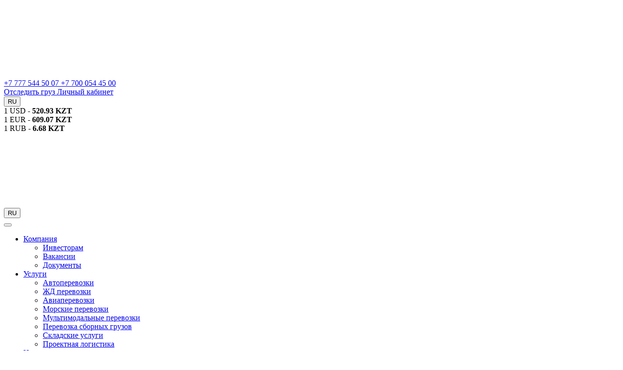

--- FILE ---
content_type: text/html; charset=UTF-8
request_url: https://exdel.kz/napravlenija/rossija/kaliningrad/
body_size: 9742
content:
<!doctype html><head><meta charset="UTF-8"><meta name="viewport" content="width=device-width, user-scalable=no, initial-scale=1.0, maximum-scale=1.0, minimum-scale=1.0"><meta http-equiv="X-UA-Compatible" content="ie=edge"><title>● Грузоперевозки Казахстан - Калининград &gt; Заказать перевозку, низкие цены | Транспортная компания EXDEL</title><link rel="stylesheet" href="https://exdel.kz/wp-content/cache/min/1/01dc8bde351682627d533c753a81e468.css" data-minify="1" /><link rel="icon" type="image/png" href="https://exdel.kz/wp-content/themes/exdel/favicon.png"><meta name="yandex-verification" content="ab53c5653a3ca4b3" /><meta name='wmail-verification' content='6b2b4987f43f07a98f010010803d38a1' /><meta name="msvalidate.01" content="E9C8986EF0311D212DC98E27A6B9E3E9" /><meta name="google-site-verification" content="wCOy1uzUcUlcHRBuJY6unqTcP83_l5urePvFcqkwC9I" /><link rel="alternate" hreflang="ru" href="https://exdel.kz/napravlenija/rossija/kaliningrad/" />  <script data-cfasync="false" data-pagespeed-no-defer>/* <![CDATA[ */ //<![CDATA[
	var gtm4wp_datalayer_name = "dataLayer";
	var dataLayer = dataLayer || [];
//]]> /* ]]> */</script> <meta name="description" content="ЗАКАЗАТЬ ● Грузоперевозки Казахстан - Калининград ✅ Компания EXDEL предоставляет услуги перевозки грузов из Казахстана в Россию, страны СНГ ✅Быстрая доставка ✅ Доступные цены" /><meta name="robots" content="index, follow" /><meta name="googlebot" content="index, follow, max-snippet:-1, max-image-preview:large, max-video-preview:-1" /><meta name="bingbot" content="index, follow, max-snippet:-1, max-image-preview:large, max-video-preview:-1" /><link rel="canonical" href="https://exdel.kz/napravlenija/rossija/kaliningrad/" /><meta property="og:locale" content="ru_RU" /><meta property="og:type" content="article" /><meta property="og:title" content="● Грузоперевозки Казахстан - Калининград &gt; Заказать перевозку, низкие цены | Транспортная компания EXDEL" /><meta property="og:description" content="ЗАКАЗАТЬ ● Грузоперевозки Казахстан - Калининград ✅ Компания EXDEL предоставляет услуги перевозки грузов из Казахстана в Россию, страны СНГ ✅Быстрая доставка ✅ Доступные цены" /><meta property="og:url" content="https://exdel.kz/napravlenija/rossija/kaliningrad/" /><meta property="og:site_name" content="Exdel" /><meta property="article:published_time" content="2020-06-04T18:10:47+00:00" /><meta property="article:modified_time" content="2020-06-25T16:25:05+00:00" /><meta name="twitter:card" content="summary_large_image" /> <script type="application/ld+json" class="yoast-schema-graph">{"@context":"https://schema.org","@graph":[{"@type":"WebSite","@id":"https://exdel.kz/#website","url":"https://exdel.kz/","name":"Exdel","description":"","potentialAction":[{"@type":"SearchAction","target":"https://exdel.kz/?s={search_term_string}","query-input":"required name=search_term_string"}],"inLanguage":"ru-RU"},{"@type":"WebPage","@id":"https://exdel.kz/napravlenija/rossija/kaliningrad/#webpage","url":"https://exdel.kz/napravlenija/rossija/kaliningrad/","name":"\u25cf \u0413\u0440\u0443\u0437\u043e\u043f\u0435\u0440\u0435\u0432\u043e\u0437\u043a\u0438 \u041a\u0430\u0437\u0430\u0445\u0441\u0442\u0430\u043d - \u041a\u0430\u043b\u0438\u043d\u0438\u043d\u0433\u0440\u0430\u0434 > \u0417\u0430\u043a\u0430\u0437\u0430\u0442\u044c \u043f\u0435\u0440\u0435\u0432\u043e\u0437\u043a\u0443, \u043d\u0438\u0437\u043a\u0438\u0435 \u0446\u0435\u043d\u044b | \u0422\u0440\u0430\u043d\u0441\u043f\u043e\u0440\u0442\u043d\u0430\u044f \u043a\u043e\u043c\u043f\u0430\u043d\u0438\u044f EXDEL","isPartOf":{"@id":"https://exdel.kz/#website"},"datePublished":"2020-06-04T18:10:47+00:00","dateModified":"2020-06-25T16:25:05+00:00","author":{"@id":"https://exdel.kz/#/schema/person/2bd6c5ddff47a8b125151fe71df01551"},"description":"\u0417\u0410\u041a\u0410\u0417\u0410\u0422\u042c \u25cf \u0413\u0440\u0443\u0437\u043e\u043f\u0435\u0440\u0435\u0432\u043e\u0437\u043a\u0438 \u041a\u0430\u0437\u0430\u0445\u0441\u0442\u0430\u043d - \u041a\u0430\u043b\u0438\u043d\u0438\u043d\u0433\u0440\u0430\u0434 \u2705 \u041a\u043e\u043c\u043f\u0430\u043d\u0438\u044f EXDEL \u043f\u0440\u0435\u0434\u043e\u0441\u0442\u0430\u0432\u043b\u044f\u0435\u0442 \u0443\u0441\u043b\u0443\u0433\u0438 \u043f\u0435\u0440\u0435\u0432\u043e\u0437\u043a\u0438 \u0433\u0440\u0443\u0437\u043e\u0432 \u0438\u0437 \u041a\u0430\u0437\u0430\u0445\u0441\u0442\u0430\u043d\u0430 \u0432 \u0420\u043e\u0441\u0441\u0438\u044e, \u0441\u0442\u0440\u0430\u043d\u044b \u0421\u041d\u0413 \u2705\u0411\u044b\u0441\u0442\u0440\u0430\u044f \u0434\u043e\u0441\u0442\u0430\u0432\u043a\u0430 \u2705 \u0414\u043e\u0441\u0442\u0443\u043f\u043d\u044b\u0435 \u0446\u0435\u043d\u044b","breadcrumb":{"@id":"https://exdel.kz/napravlenija/rossija/kaliningrad/#breadcrumb"},"inLanguage":"ru-RU","potentialAction":[{"@type":"ReadAction","target":["https://exdel.kz/napravlenija/rossija/kaliningrad/"]}]},{"@type":"BreadcrumbList","@id":"https://exdel.kz/napravlenija/rossija/kaliningrad/#breadcrumb","itemListElement":[{"@type":"ListItem","position":1,"item":{"@type":"WebPage","@id":"https://exdel.kz/","url":"https://exdel.kz/","name":"\u0422\u0440\u0430\u043d\u0441\u043f\u043e\u0440\u0442\u043d\u0430\u044f \u043a\u043e\u043c\u043f\u0430\u043d\u0438\u044f \u0432 \u041a\u0430\u0437\u0430\u0445\u0441\u0442\u0430\u043d\u0435"}},{"@type":"ListItem","position":2,"item":{"@type":"WebPage","@id":"https://exdel.kz/napravlenija/","url":"https://exdel.kz/napravlenija/","name":"\u041d\u0430\u043f\u0440\u0430\u0432\u043b\u0435\u043d\u0438\u044f"}},{"@type":"ListItem","position":3,"item":{"@type":"WebPage","@id":"https://exdel.kz/napravlenija/rossija/","url":"https://exdel.kz/napravlenija/rossija/","name":"\u0420\u043e\u0441\u0441\u0438\u044f"}},{"@type":"ListItem","position":4,"item":{"@type":"WebPage","@id":"https://exdel.kz/napravlenija/rossija/kaliningrad/","url":"https://exdel.kz/napravlenija/rossija/kaliningrad/","name":"\u041a\u0430\u043b\u0438\u043d\u0438\u043d\u0433\u0440\u0430\u0434"}}]},{"@type":["Person"],"@id":"https://exdel.kz/#/schema/person/2bd6c5ddff47a8b125151fe71df01551","name":"Andry","image":{"@type":"ImageObject","@id":"https://exdel.kz/#personlogo","inLanguage":"ru-RU","url":"https://secure.gravatar.com/avatar/fd21a2ebf00f7f3bcb919e404161a550?s=96&d=mm&r=g","caption":"Andry"}}]}</script> <link href='https://fonts.gstatic.com' crossorigin rel='preconnect' /><link rel="alternate" type="application/rss+xml" title="Exdel &raquo; Лента комментариев к &laquo;Калининград&raquo;" href="https://exdel.kz/napravlenija/rossija/kaliningrad/feed/" /><style type="text/css">img.wp-smiley,img.emoji{display:inline!important;border:none!important;box-shadow:none!important;height:1em!important;width:1em!important;margin:0 .07em!important;vertical-align:-0.1em!important;background:none!important;padding:0!important}</style><style id='rocket-lazyload-inline-css' type='text/css'>.rll-youtube-player{position:relative;padding-bottom:56.23%;height:0;overflow:hidden;max-width:100%}.rll-youtube-player iframe{position:absolute;top:0;left:0;width:100%;height:100%;z-index:100;background:0 0}.rll-youtube-player img{bottom:0;display:block;left:0;margin:auto;max-width:100%;width:100%;position:absolute;right:0;top:0;border:none;height:auto;cursor:pointer;-webkit-transition:.4s all;-moz-transition:.4s all;transition:.4s all}.rll-youtube-player img:hover{-webkit-filter:brightness(75%)}.rll-youtube-player .play{height:72px;width:72px;left:50%;top:50%;margin-left:-36px;margin-top:-36px;position:absolute;background:url(https://exdel.kz/wp-content/plugins/wp-rocket/assets/img/youtube.png) no-repeat;cursor:pointer}</style>          <link rel='https://api.w.org/' href='https://exdel.kz/wp-json/' /><link rel="EditURI" type="application/rsd+xml" title="RSD" href="https://exdel.kz/xmlrpc.php?rsd" /><link rel="wlwmanifest" type="application/wlwmanifest+xml" href="https://exdel.kz/wp-includes/wlwmanifest.xml" /><meta name="generator" content="WordPress 5.4.18" /><link rel='shortlink' href='https://exdel.kz/?p=565' /><meta name="generator" content="WPML ver:4.3.11 stt:1,45;" />  <script data-cfasync="false" data-pagespeed-no-defer>/* <![CDATA[ */ //<![CDATA[
	var dataLayer_content = {"pagePostType":"post","pagePostType2":"single-post","pageCategory":["rossija"],"pagePostAuthor":"Andry"};
	dataLayer.push( dataLayer_content );//]]> /* ]]> */</script> <script data-cfasync="false">/* <![CDATA[ */ //<![CDATA[
(function(w,d,s,l,i){w[l]=w[l]||[];w[l].push({'gtm.start':
new Date().getTime(),event:'gtm.js'});var f=d.getElementsByTagName(s)[0],
j=d.createElement(s),dl=l!='dataLayer'?'&l='+l:'';j.async=true;j.src=
'//www.googletagmanager.com/gtm.'+'js?id='+i+dl;f.parentNode.insertBefore(j,f);
})(window,document,'script','dataLayer','GTM-MLFVVZ3');//]]> /* ]]> */</script>  <noscript><style id="rocket-lazyload-nojs-css">.rll-youtube-player,[data-lazy-src]{display:none!important}</style></noscript>  <script async src="https://www.googletagmanager.com/gtag/js?id=UA-169369579-1"></script> <script>window.dataLayer = window.dataLayer || [];
        function gtag(){dataLayer.push(arguments);}
        gtag('js', new Date());

        gtag('config', 'UA-169369579-1');</script>  </head><body><header class="header"><div class="container"><div class="header-top"><div class="logo"> <a href="https://exdel.kz"> <img src="data:image/svg+xml,%3Csvg%20xmlns='http://www.w3.org/2000/svg'%20viewBox='0%200%200%200'%3E%3C/svg%3E" alt="Транспортно-логистическая компания Exdel" title="Транспортно-логистическая компания Exdel" data-lazy-src="https://exdel.kz/wp-content/themes/exdel/svg/logo_white_bg.svg"><noscript><img src="https://exdel.kz/wp-content/themes/exdel/svg/logo_white_bg.svg" alt="Транспортно-логистическая компания Exdel" title="Транспортно-логистическая компания Exdel"></noscript> </a></div><div class="contact-box1"> <i class="svg-icon svg-icon-phone"></i><div class="contact-box1-phone"> <a href="tel:+77775445007" class="contact-box1-phone__item"> +7 777 544 50 07 </a> <a href="tel:+77000544500" class="contact-box1-phone__item"> +7 700 054 45 00 </a></div> <a href="https://api.whatsapp.com/send?phone=+77775445007" class="contact-box1__messenger"><i class="svg-icon svg-icon-whatsapp"></i></a></div> <a href="/otsledit-gruz/" class="btn btn-radius-5 btn-orange btn-semibold btn-size-1"> <i class="svg-icon svg-icon-search"></i>Отследить груз </a> <a href="https://exdel.4logist.com/login" rel="nofollow" class="btn btn-radius-5 btn-outline-white btn-semibold btn-size-1"> <i class="svg-icon svg-icon-login"></i>Личный кабинет </a><div class="dropdown dropdown_language"> <button class="dropdown-toggle" type="button" data-toggle="dropdown" aria-haspopup="true" aria-expanded="false">RU</button><div class="dropdown-menu"></div></div><div class="header-currency"><div class="header-currency-item"><span>1 USD - </span><b>520.93 KZT</b></div><div class="header-currency-item"><span>1 EUR - </span><b>609.07 KZT</b></div><div class="header-currency-item"><span>1 RUB - </span><b>6.68 KZT</b></div></div></div><div class="header-mobile-head"><div class="logo"> <a href="https://exdel.kz"> <img src="data:image/svg+xml,%3Csvg%20xmlns='http://www.w3.org/2000/svg'%20viewBox='0%200%200%200'%3E%3C/svg%3E" alt="Транспортно-логистическая компания Exdel" title="Транспортно-логистическая компания Exdel" data-lazy-src="https://exdel.kz/wp-content/themes/exdel/svg/logo_white_bg.svg"><noscript><img src="https://exdel.kz/wp-content/themes/exdel/svg/logo_white_bg.svg" alt="Транспортно-логистическая компания Exdel" title="Транспортно-логистическая компания Exdel"></noscript> </a></div><div class="dropdown dropdown_language"> <button class="dropdown-toggle" type="button" data-toggle="dropdown" aria-haspopup="true" aria-expanded="false">RU</button><div class="dropdown-menu"></div></div> <button class="btn btn-radius-5 btn-orange btn-size-1 header-mobile-head__btn" onclick="menu_nav()"></button></div></div><div class="header-bottom"><ul id="menu-glavnoe-menju" class="menu-pc"><li itemscope="itemscope" itemtype="https://www.schema.org/SiteNavigationElement" id="menu-item-665" class="menu-item menu-item-type-post_type menu-item-object-page menu-item-has-children dropdown menu-item-665 nav-item"><a title="Компания" href="https://exdel.kz/o-kompanii/" class="dropdown-toggle nav-link" id="menu-item-dropdown-665">Компания</a><ul class="dropdown-menu" aria-labelledby="menu-item-dropdown-665" role="menu"><li itemscope="itemscope" itemtype="https://www.schema.org/SiteNavigationElement" id="menu-item-689" class="menu-item menu-item-type-post_type menu-item-object-page menu-item-689 nav-item"><a title="Инвесторам" href="https://exdel.kz/investoram/" class="dropdown-item">Инвесторам</a></li><li itemscope="itemscope" itemtype="https://www.schema.org/SiteNavigationElement" id="menu-item-690" class="menu-item menu-item-type-post_type menu-item-object-page menu-item-690 nav-item"><a title="Вакансии" href="https://exdel.kz/vakansii/" class="dropdown-item">Вакансии</a></li><li itemscope="itemscope" itemtype="https://www.schema.org/SiteNavigationElement" id="menu-item-691" class="menu-item menu-item-type-post_type menu-item-object-page menu-item-691 nav-item"><a title="Документы" href="https://exdel.kz/dokumenty/" class="dropdown-item">Документы</a></li></ul></li><li itemscope="itemscope" itemtype="https://www.schema.org/SiteNavigationElement" id="menu-item-666" class="menu-item menu-item-type-taxonomy menu-item-object-category menu-item-has-children dropdown menu-item-666 nav-item"><a title="Услуги" href="https://exdel.kz/uslugi/" class="dropdown-toggle nav-link" id="menu-item-dropdown-666">Услуги</a><ul class="dropdown-menu" aria-labelledby="menu-item-dropdown-666" role="menu"><li itemscope="itemscope" itemtype="https://www.schema.org/SiteNavigationElement" id="menu-item-667" class="menu-item menu-item-type-post_type menu-item-object-post menu-item-667 nav-item"><a title="Автоперевозки" href="https://exdel.kz/uslugi/avtoperevozki/" class="dropdown-item">Автоперевозки</a></li><li itemscope="itemscope" itemtype="https://www.schema.org/SiteNavigationElement" id="menu-item-668" class="menu-item menu-item-type-post_type menu-item-object-post menu-item-668 nav-item"><a title="ЖД перевозки" href="https://exdel.kz/uslugi/zhd-perevozki/" class="dropdown-item">ЖД перевозки</a></li><li itemscope="itemscope" itemtype="https://www.schema.org/SiteNavigationElement" id="menu-item-669" class="menu-item menu-item-type-post_type menu-item-object-post menu-item-669 nav-item"><a title="Авиаперевозки" href="https://exdel.kz/uslugi/aviaperevozki/" class="dropdown-item">Авиаперевозки</a></li><li itemscope="itemscope" itemtype="https://www.schema.org/SiteNavigationElement" id="menu-item-670" class="menu-item menu-item-type-post_type menu-item-object-post menu-item-670 nav-item"><a title="Морские перевозки" href="https://exdel.kz/uslugi/morskie-perevozki/" class="dropdown-item">Морские перевозки</a></li><li itemscope="itemscope" itemtype="https://www.schema.org/SiteNavigationElement" id="menu-item-671" class="menu-item menu-item-type-post_type menu-item-object-post menu-item-671 nav-item"><a title="Мультимодальные перевозки" href="https://exdel.kz/uslugi/multimodalnye-perevozki/" class="dropdown-item">Мультимодальные перевозки</a></li><li itemscope="itemscope" itemtype="https://www.schema.org/SiteNavigationElement" id="menu-item-672" class="menu-item menu-item-type-post_type menu-item-object-post menu-item-672 nav-item"><a title="Перевозка сборных грузов" href="https://exdel.kz/uslugi/perevozka-sbornyh-gruzov/" class="dropdown-item">Перевозка сборных грузов</a></li><li itemscope="itemscope" itemtype="https://www.schema.org/SiteNavigationElement" id="menu-item-673" class="menu-item menu-item-type-post_type menu-item-object-post menu-item-673 nav-item"><a title="Складские услуги" href="https://exdel.kz/uslugi/skladskie-uslugi/" class="dropdown-item">Складские услуги</a></li><li itemscope="itemscope" itemtype="https://www.schema.org/SiteNavigationElement" id="menu-item-674" class="menu-item menu-item-type-post_type menu-item-object-post menu-item-674 nav-item"><a title="Проектная логистика" href="https://exdel.kz/uslugi/proektnaja-logistika/" class="dropdown-item">Проектная логистика</a></li></ul></li><li itemscope="itemscope" itemtype="https://www.schema.org/SiteNavigationElement" id="menu-item-675" class="menu-item menu-item-type-taxonomy menu-item-object-category current-post-ancestor menu-item-has-children dropdown menu-item-675 nav-item"><a title="Направления" href="https://exdel.kz/napravlenija/" class="dropdown-toggle nav-link" id="menu-item-dropdown-675">Направления</a><ul class="dropdown-menu" aria-labelledby="menu-item-dropdown-675" role="menu"><li itemscope="itemscope" itemtype="https://www.schema.org/SiteNavigationElement" id="menu-item-676" class="menu-item menu-item-type-taxonomy menu-item-object-category current-post-ancestor current-menu-parent current-post-parent active menu-item-676 nav-item"><a title="Россия" href="https://exdel.kz/napravlenija/rossija/" class="dropdown-item">Россия</a></li><li itemscope="itemscope" itemtype="https://www.schema.org/SiteNavigationElement" id="menu-item-677" class="menu-item menu-item-type-taxonomy menu-item-object-category menu-item-677 nav-item"><a title="КНР" href="https://exdel.kz/napravlenija/knr/" class="dropdown-item">КНР</a></li><li itemscope="itemscope" itemtype="https://www.schema.org/SiteNavigationElement" id="menu-item-678" class="menu-item menu-item-type-taxonomy menu-item-object-category menu-item-678 nav-item"><a title="Узбекистан" href="https://exdel.kz/napravlenija/uzbekistan/" class="dropdown-item">Узбекистан</a></li><li itemscope="itemscope" itemtype="https://www.schema.org/SiteNavigationElement" id="menu-item-679" class="menu-item menu-item-type-taxonomy menu-item-object-category menu-item-679 nav-item"><a title="Туркменистан" href="https://exdel.kz/napravlenija/turkmenistan/" class="dropdown-item">Туркменистан</a></li><li itemscope="itemscope" itemtype="https://www.schema.org/SiteNavigationElement" id="menu-item-680" class="menu-item menu-item-type-taxonomy menu-item-object-category menu-item-680 nav-item"><a title="ОАЭ" href="https://exdel.kz/napravlenija/oaje/" class="dropdown-item">ОАЭ</a></li><li itemscope="itemscope" itemtype="https://www.schema.org/SiteNavigationElement" id="menu-item-681" class="menu-item menu-item-type-taxonomy menu-item-object-category menu-item-681 nav-item"><a title="Турция" href="https://exdel.kz/napravlenija/turcija/" class="dropdown-item">Турция</a></li><li itemscope="itemscope" itemtype="https://www.schema.org/SiteNavigationElement" id="menu-item-682" class="menu-item menu-item-type-taxonomy menu-item-object-category menu-item-682 nav-item"><a title="Грузия" href="https://exdel.kz/napravlenija/gruzija/" class="dropdown-item">Грузия</a></li><li itemscope="itemscope" itemtype="https://www.schema.org/SiteNavigationElement" id="menu-item-683" class="menu-item menu-item-type-taxonomy menu-item-object-category menu-item-683 nav-item"><a title="Кыргызстан" href="https://exdel.kz/napravlenija/kyrgyzstan/" class="dropdown-item">Кыргызстан</a></li><li itemscope="itemscope" itemtype="https://www.schema.org/SiteNavigationElement" id="menu-item-684" class="menu-item menu-item-type-taxonomy menu-item-object-category menu-item-684 nav-item"><a title="Украина" href="https://exdel.kz/napravlenija/ukraina/" class="dropdown-item">Украина</a></li></ul></li><li itemscope="itemscope" itemtype="https://www.schema.org/SiteNavigationElement" id="menu-item-685" class="menu-item menu-item-type-taxonomy menu-item-object-category menu-item-685 nav-item"><a title="Отзывы" href="https://exdel.kz/otzyvy/" class="nav-link">Отзывы</a></li><li itemscope="itemscope" itemtype="https://www.schema.org/SiteNavigationElement" id="menu-item-686" class="menu-item menu-item-type-taxonomy menu-item-object-category menu-item-686 nav-item"><a title="Блог" href="https://exdel.kz/blog/" class="nav-link">Блог</a></li><li itemscope="itemscope" itemtype="https://www.schema.org/SiteNavigationElement" id="menu-item-687" class="menu-item menu-item-type-post_type menu-item-object-page menu-item-687 nav-item"><a title="FAQ" href="https://exdel.kz/faq/" class="nav-link">FAQ</a></li><li itemscope="itemscope" itemtype="https://www.schema.org/SiteNavigationElement" id="menu-item-688" class="menu-item menu-item-type-post_type menu-item-object-page menu-item-688 nav-item"><a title="Контакты" href="https://exdel.kz/kontakty/" class="nav-link">Контакты</a></li></ul></div><div class="header-mobile-slide"><ul class="header-mobile-slide-menu"><li class="header-mobile-slide-menu__phone"><div class="contact-box1"> <i class="svg-icon svg-icon-phone"></i><div class="contact-box1-phone"> <a href="tel:+77775445007" class="contact-box1-phone__item"> +7 777 544 50 07 </a> <a href="tel:+77000544500" class="contact-box1-phone__item"> +7 700 054 45 00 </a></div> <a href="https://api.whatsapp.com/send?phone=+77775445007" class="contact-box1__messenger" rel="nofollow"> <i class="svg-icon svg-icon-whatsapp"></i> </a></div></li></ul><ul id="menu-glavnoe-menju-1" class="header-mobile-slide-menu header-mobile-slide-menu-mobile"><li itemscope="itemscope" itemtype="https://www.schema.org/SiteNavigationElement" class="menu-item menu-item-type-post_type menu-item-object-page menu-item-has-children dropdown menu-item-665 nav-item"><a title="Компания" href="#" data-toggle="dropdown" aria-haspopup="true" aria-expanded="false" class="dropdown-toggle nav-link" id="menu-item-dropdown-665">Компания</a><ul class="dropdown-menu" aria-labelledby="menu-item-dropdown-665" role="menu"><li itemscope="itemscope" itemtype="https://www.schema.org/SiteNavigationElement" class="menu-item menu-item-type-post_type menu-item-object-page menu-item-689 nav-item"><a title="Инвесторам" href="https://exdel.kz/investoram/" class="dropdown-item">Инвесторам</a></li><li itemscope="itemscope" itemtype="https://www.schema.org/SiteNavigationElement" class="menu-item menu-item-type-post_type menu-item-object-page menu-item-690 nav-item"><a title="Вакансии" href="https://exdel.kz/vakansii/" class="dropdown-item">Вакансии</a></li><li itemscope="itemscope" itemtype="https://www.schema.org/SiteNavigationElement" class="menu-item menu-item-type-post_type menu-item-object-page menu-item-691 nav-item"><a title="Документы" href="https://exdel.kz/dokumenty/" class="dropdown-item">Документы</a></li></ul></li><li itemscope="itemscope" itemtype="https://www.schema.org/SiteNavigationElement" class="menu-item menu-item-type-taxonomy menu-item-object-category menu-item-has-children dropdown menu-item-666 nav-item"><a title="Услуги" href="#" data-toggle="dropdown" aria-haspopup="true" aria-expanded="false" class="dropdown-toggle nav-link" id="menu-item-dropdown-666">Услуги</a><ul class="dropdown-menu" aria-labelledby="menu-item-dropdown-666" role="menu"><li itemscope="itemscope" itemtype="https://www.schema.org/SiteNavigationElement" class="menu-item menu-item-type-post_type menu-item-object-post menu-item-667 nav-item"><a title="Автоперевозки" href="https://exdel.kz/uslugi/avtoperevozki/" class="dropdown-item">Автоперевозки</a></li><li itemscope="itemscope" itemtype="https://www.schema.org/SiteNavigationElement" class="menu-item menu-item-type-post_type menu-item-object-post menu-item-668 nav-item"><a title="ЖД перевозки" href="https://exdel.kz/uslugi/zhd-perevozki/" class="dropdown-item">ЖД перевозки</a></li><li itemscope="itemscope" itemtype="https://www.schema.org/SiteNavigationElement" class="menu-item menu-item-type-post_type menu-item-object-post menu-item-669 nav-item"><a title="Авиаперевозки" href="https://exdel.kz/uslugi/aviaperevozki/" class="dropdown-item">Авиаперевозки</a></li><li itemscope="itemscope" itemtype="https://www.schema.org/SiteNavigationElement" class="menu-item menu-item-type-post_type menu-item-object-post menu-item-670 nav-item"><a title="Морские перевозки" href="https://exdel.kz/uslugi/morskie-perevozki/" class="dropdown-item">Морские перевозки</a></li><li itemscope="itemscope" itemtype="https://www.schema.org/SiteNavigationElement" class="menu-item menu-item-type-post_type menu-item-object-post menu-item-671 nav-item"><a title="Мультимодальные перевозки" href="https://exdel.kz/uslugi/multimodalnye-perevozki/" class="dropdown-item">Мультимодальные перевозки</a></li><li itemscope="itemscope" itemtype="https://www.schema.org/SiteNavigationElement" class="menu-item menu-item-type-post_type menu-item-object-post menu-item-672 nav-item"><a title="Перевозка сборных грузов" href="https://exdel.kz/uslugi/perevozka-sbornyh-gruzov/" class="dropdown-item">Перевозка сборных грузов</a></li><li itemscope="itemscope" itemtype="https://www.schema.org/SiteNavigationElement" class="menu-item menu-item-type-post_type menu-item-object-post menu-item-673 nav-item"><a title="Складские услуги" href="https://exdel.kz/uslugi/skladskie-uslugi/" class="dropdown-item">Складские услуги</a></li><li itemscope="itemscope" itemtype="https://www.schema.org/SiteNavigationElement" class="menu-item menu-item-type-post_type menu-item-object-post menu-item-674 nav-item"><a title="Проектная логистика" href="https://exdel.kz/uslugi/proektnaja-logistika/" class="dropdown-item">Проектная логистика</a></li></ul></li><li itemscope="itemscope" itemtype="https://www.schema.org/SiteNavigationElement" class="menu-item menu-item-type-taxonomy menu-item-object-category current-post-ancestor menu-item-has-children dropdown menu-item-675 nav-item"><a title="Направления" href="#" data-toggle="dropdown" aria-haspopup="true" aria-expanded="false" class="dropdown-toggle nav-link" id="menu-item-dropdown-675">Направления</a><ul class="dropdown-menu" aria-labelledby="menu-item-dropdown-675" role="menu"><li itemscope="itemscope" itemtype="https://www.schema.org/SiteNavigationElement" class="menu-item menu-item-type-taxonomy menu-item-object-category current-post-ancestor current-menu-parent current-post-parent active menu-item-676 nav-item"><a title="Россия" href="https://exdel.kz/napravlenija/rossija/" class="dropdown-item">Россия</a></li><li itemscope="itemscope" itemtype="https://www.schema.org/SiteNavigationElement" class="menu-item menu-item-type-taxonomy menu-item-object-category menu-item-677 nav-item"><a title="КНР" href="https://exdel.kz/napravlenija/knr/" class="dropdown-item">КНР</a></li><li itemscope="itemscope" itemtype="https://www.schema.org/SiteNavigationElement" class="menu-item menu-item-type-taxonomy menu-item-object-category menu-item-678 nav-item"><a title="Узбекистан" href="https://exdel.kz/napravlenija/uzbekistan/" class="dropdown-item">Узбекистан</a></li><li itemscope="itemscope" itemtype="https://www.schema.org/SiteNavigationElement" class="menu-item menu-item-type-taxonomy menu-item-object-category menu-item-679 nav-item"><a title="Туркменистан" href="https://exdel.kz/napravlenija/turkmenistan/" class="dropdown-item">Туркменистан</a></li><li itemscope="itemscope" itemtype="https://www.schema.org/SiteNavigationElement" class="menu-item menu-item-type-taxonomy menu-item-object-category menu-item-680 nav-item"><a title="ОАЭ" href="https://exdel.kz/napravlenija/oaje/" class="dropdown-item">ОАЭ</a></li><li itemscope="itemscope" itemtype="https://www.schema.org/SiteNavigationElement" class="menu-item menu-item-type-taxonomy menu-item-object-category menu-item-681 nav-item"><a title="Турция" href="https://exdel.kz/napravlenija/turcija/" class="dropdown-item">Турция</a></li><li itemscope="itemscope" itemtype="https://www.schema.org/SiteNavigationElement" class="menu-item menu-item-type-taxonomy menu-item-object-category menu-item-682 nav-item"><a title="Грузия" href="https://exdel.kz/napravlenija/gruzija/" class="dropdown-item">Грузия</a></li><li itemscope="itemscope" itemtype="https://www.schema.org/SiteNavigationElement" class="menu-item menu-item-type-taxonomy menu-item-object-category menu-item-683 nav-item"><a title="Кыргызстан" href="https://exdel.kz/napravlenija/kyrgyzstan/" class="dropdown-item">Кыргызстан</a></li><li itemscope="itemscope" itemtype="https://www.schema.org/SiteNavigationElement" class="menu-item menu-item-type-taxonomy menu-item-object-category menu-item-684 nav-item"><a title="Украина" href="https://exdel.kz/napravlenija/ukraina/" class="dropdown-item">Украина</a></li></ul></li><li itemscope="itemscope" itemtype="https://www.schema.org/SiteNavigationElement" class="menu-item menu-item-type-taxonomy menu-item-object-category menu-item-685 nav-item"><a title="Отзывы" href="https://exdel.kz/otzyvy/" class="nav-link">Отзывы</a></li><li itemscope="itemscope" itemtype="https://www.schema.org/SiteNavigationElement" class="menu-item menu-item-type-taxonomy menu-item-object-category menu-item-686 nav-item"><a title="Блог" href="https://exdel.kz/blog/" class="nav-link">Блог</a></li><li itemscope="itemscope" itemtype="https://www.schema.org/SiteNavigationElement" class="menu-item menu-item-type-post_type menu-item-object-page menu-item-687 nav-item"><a title="FAQ" href="https://exdel.kz/faq/" class="nav-link">FAQ</a></li><li itemscope="itemscope" itemtype="https://www.schema.org/SiteNavigationElement" class="menu-item menu-item-type-post_type menu-item-object-page menu-item-688 nav-item"><a title="Контакты" href="https://exdel.kz/kontakty/" class="nav-link">Контакты</a></li></ul><ul class="header-mobile-slide-menu"><li> <a href="/otsledit-gruz/" class="btn btn-radius-0 btn-orange btn-semibold btn-size-1"> <i class="svg-icon svg-icon-search"></i>Отследить груз </a></li><li> <a href="https://exdel.4logist.com/login" rel="nofollow" class="btn btn-radius-0 btn-outline-white btn-semibold btn-size-1"> <i class="svg-icon svg-icon-login"></i>Личный кабинет </a></li><li><div class="header-currency"><div class="header-currency-item"><span>1 USD - </span><b>520.93 KZT</b></div><div class="header-currency-item"><span>1 EUR - </span><b>609.07 KZT</b></div><div class="header-currency-item"><span>1 RUB - </span><b>6.68 KZT</b></div></div></li></ul></div></header><div class="page-header"><div class="container"><h1 class="page-header__h1">Калининград</h1><ol class="breadcrumb page-header-breadcrumb"><span><span><a href="https://exdel.kz/">Транспортная компания в Казахстане</a> / <span><a href="https://exdel.kz/napravlenija/">Направления</a> / <span><a href="https://exdel.kz/napravlenija/rossija/">Россия</a> / <span class="breadcrumb_last" aria-current="page">Калининград</span></span></span></span></span></ol></div></div><div class="container napravleniya box-margin-bottom"><div class="title title_block title_left title_blue about-box-text__title"> <span>Тарифы на доставку</span></div><div class="napravleniya-tarif box-margin-bottom-1"><div class="napravleniya-tarif-tr"><div class="napravleniya-tarif-td"><div class="napravleniya-tarif-td__icon"> <i class="svg-icon svg-icon-map-blue"></i> <span>Маршрут</span></div></div><div class="napravleniya-tarif-td"><div class="napravleniya-tarif-td__orange"></div></div></div><div class="napravleniya-tarif-tr"><div class="napravleniya-tarif-td"><div class="napravleniya-tarif-td__icon"> <i class="svg-icon svg-icon-clock"></i> <span>Срок доставки</span></div></div><div class="napravleniya-tarif-td"><div class="napravleniya-tarif-td__blue"></div></div></div><div class="napravleniya-tarif-tr"><div class="napravleniya-tarif-td"><div class="napravleniya-tarif-td__icon"> <i class="svg-icon svg-icon-mooney"></i> <span>Цена, тенге</span></div></div><div class="napravleniya-tarif-td"><div class="napravleniya-tarif-td__blue"></div></div></div></div><div class="title title_block title_left title_blue about-box-text__title"> <span>Города доставки</span></div><div class="otsledit-city-row box-margin-bottom-1"><div class="otsledit-city-item"><ul class="list-square"><li><a href="https://exdel.kz/napravlenija/rossija/abakan/">Абакан</a></li><li><a href="https://exdel.kz/napravlenija/rossija/adler/">Адлер</a></li><li><a href="https://exdel.kz/napravlenija/rossija/alushta/">Алушта</a></li><li><a href="https://exdel.kz/napravlenija/rossija/anapa/">Анапа</a></li><li><a href="https://exdel.kz/napravlenija/rossija/angarsk/">Ангарск</a></li><li><a href="https://exdel.kz/napravlenija/rossija/arhangelsk/">Архангельск</a></li><li><a href="https://exdel.kz/napravlenija/rossija/astrahan/">Астрахань</a></li><li><a href="https://exdel.kz/napravlenija/rossija/barnaul/">Барнаул</a></li><li><a href="https://exdel.kz/napravlenija/rossija/belgorod/">Белгород</a></li><li><a href="https://exdel.kz/napravlenija/rossija/blagoveshhensk/">Благовещенск</a></li><li><a href="https://exdel.kz/napravlenija/rossija/gelendzhik/">Геленджик</a></li><li><a href="https://exdel.kz/napravlenija/rossija/ekaterinburg/">Екатеринбург</a></li><li><a href="https://exdel.kz/napravlenija/rossija/izhevsk/">Ижевск</a></li><li><a href="https://exdel.kz/napravlenija/rossija/irkutsk/">Иркутск</a></li></ul></div><div class="otsledit-city-item"><ul class="list-square"><li><a href="https://exdel.kz/napravlenija/rossija/kabardinka/">Кабардинка</a></li><li><a href="https://exdel.kz/napravlenija/rossija/kazan/">Казань</a></li><li><a href="https://exdel.kz/napravlenija/rossija/kemerovo/">Кемерово</a></li><li><a href="https://exdel.kz/napravlenija/rossija/kislovodsk/">Кисловодск</a></li><li><a href="https://exdel.kz/napravlenija/rossija/komsomolsk-na-amure/">Комсомольск-на-Амуре</a></li><li><a href="https://exdel.kz/napravlenija/rossija/kostroma/">Кострома</a></li><li><a href="https://exdel.kz/napravlenija/rossija/krasnodar/">Краснодар</a></li><li><a href="https://exdel.kz/napravlenija/rossija/krasnojarsk/">Красноярск</a></li><li><a href="https://exdel.kz/napravlenija/rossija/kurgan/">Курган</a></li><li><a href="https://exdel.kz/napravlenija/rossija/kursk/">Курск</a></li><li><a href="https://exdel.kz/napravlenija/rossija/lipeck/">Липецк</a></li><li><a href="https://exdel.kz/napravlenija/rossija/listvjanka/">Листвянка</a></li><li><a href="https://exdel.kz/napravlenija/rossija/magadan/">Магадан</a></li><li><a href="https://exdel.kz/napravlenija/rossija/magnitogorsk/">Магнитогорск</a></li></ul></div><div class="otsledit-city-item"><ul class="list-square"><li><a href="https://exdel.kz/napravlenija/rossija/mahachkala/">Махачкала</a></li><li><a href="https://exdel.kz/napravlenija/rossija/mineralnye-vody/">Минеральные Воды</a></li><li><a href="https://exdel.kz/napravlenija/rossija/moskva/">Москва</a></li><li><a href="https://exdel.kz/napravlenija/rossija/murmansk/">Мурманск</a></li><li><a href="https://exdel.kz/napravlenija/rossija/nalchik/">Нальчик</a></li><li><a href="https://exdel.kz/napravlenija/rossija/nahodka/">Находка</a></li><li><a href="https://exdel.kz/napravlenija/rossija/nizhnevartovsk/">Нижневартовск</a></li><li><a href="https://exdel.kz/napravlenija/rossija/nizhnij-novgorod/">Нижний Новгород</a></li><li><a href="https://exdel.kz/napravlenija/rossija/novokuzneck/">Новокузнецк</a></li><li><a href="https://exdel.kz/napravlenija/rossija/novorossijsk/">Новороссийск</a></li><li><a href="https://exdel.kz/napravlenija/rossija/norilsk/">Норильск</a></li><li><a href="https://exdel.kz/napravlenija/rossija/nojabrsk/">Ноябрьск</a></li><li><a href="https://exdel.kz/napravlenija/rossija/penza/">Пенза</a></li><li><a href="https://exdel.kz/napravlenija/rossija/perm/">Пермь</a></li></ul></div><div class="otsledit-city-item"><ul class="list-square"><li><a href="https://exdel.kz/napravlenija/rossija/sevastopol/">Севастополь</a></li><li><a href="https://exdel.kz/napravlenija/rossija/simferopol/">Симферополь</a></li><li><a href="https://exdel.kz/napravlenija/rossija/feodosija/">Феодосия</a></li><li><a href="https://exdel.kz/napravlenija/rossija/habarovsk/">Хабаровск</a></li><li><a href="https://exdel.kz/napravlenija/rossija/hanty-mansijsk/">Ханты-Мансийск</a></li><li><a href="https://exdel.kz/napravlenija/rossija/cheboksary/">Чебоксары</a></li><li><a href="https://exdel.kz/napravlenija/rossija/cheljabinsk/">Челябинск</a></li><li><a href="https://exdel.kz/napravlenija/rossija/cherepovec/">Череповец</a></li><li><a href="https://exdel.kz/napravlenija/rossija/chernjahovsk/">Черняховск</a></li><li><a href="https://exdel.kz/napravlenija/rossija/chita/">Чита</a></li><li><a href="https://exdel.kz/napravlenija/rossija/jalta/">Ялта</a></li></ul></div></div></div><div class="modal fade" id="ModalThanks" tabindex="-1" role="dialog" aria-hidden="true"><div class="modal-dialog"><div class="modal-content"> <button type="button" class="modal__close close" data-dismiss="modal" aria-label="Close"> <i class="svg-icon svg-icon-close"></i> </button><div class="modal-body"><div class="modal__title"></div><div class="modal__subtitle"></div></div></div></div></div><div class="modal fade" id="ModalFormSend_1" tabindex="-1" role="dialog" aria-hidden="true"><div class="modal-dialog"><div class="modal-content"> <button type="button" class="modal__close close" data-dismiss="modal" aria-label="Close"> <i class="svg-icon svg-icon-close"></i> </button><div class="modal-body"><div class="modal__title">Оставить заявку</div><form class="form-box-1-row formSend_1" id="formSend_195258"><div class="input"> <input type="text" name="wherefrom" placeholder="Откуда"> <i class="svg-icon svg-icon-fast-map"></i></div><div class="input"> <input type="text" name="where" placeholder="Куда"> <i class="svg-icon svg-icon-fast-map"></i></div><div class="input input_50"> <input type="text" name="size" placeholder="Объем"> <i class="svg-icon svg-icon-box"></i></div><div class="input input_50"> <input type="text" name="weight" placeholder="Вес"> <i class="svg-icon svg-icon-weight"></i></div><div class="input input_50 input_select"> <select name="people"><option value="Физ лицо">Физ лицо</option><option value="Юр лицо">Юр лицо</option> </select> <i class="svg-icon svg-icon-"></i></div><div class="input input_50"> <input type="tel" placeholder="Телефон" name="phone" required> <i class="svg-icon svg-icon-phone2"></i></div><div class="input"> <input type="email" placeholder="E-mail" name="email" required> <i class="svg-icon svg-icon-email"></i></div> <input type="hidden" name="token" value="83751" /> <input type="hidden" name="lang" value="ru" /> <input type="hidden" name="link" value="https://exdel.kz/napravlenija/rossija/kaliningrad/"> <button type="submit" class="btn btn-radius-5 btn-orange btn-shadow-orange btn-semibold btn-size-2">Отправить</button></form><div class="modal__downSubtitle">Нажимая на кнопку «Отправить», вы даете согласие на обработку своих персональных данных</div></div></div></div></div> <button class="btn btn-orange btn-radius-5 btn-shadow-orange btn-fixed" data-toggle="modal" data-target="#ModalFormSend_1">Оставить заявку</button><footer class="footer"><div class="footer-top"><div class="container"><div class="footer-top-row"><div class="footer-top-text"><div class="footer-top__title">Подпишись на рассылку</div><div class="footer-top__subtitle">И получайте информацию об акциях и спец. предложениях</div></div><form class="footer-top-form formSend_3" id="formSend_349392"><div class="input"> <input type="email" name="email" placeholder="E-mail" required> <i class="svg-icon svg-icon-email"></i></div> <input type="hidden" name="token" value="46273" /> <input type="hidden" name="lang" value="ru" /> <input type="hidden" name="link" value="https://exdel.kz/napravlenija/rossija/kaliningrad/"> <button type="submit" class="btn btn-radius-5 btn-blue btn-semibold btn-size-2">Отправить</button></form></div></div></div><div class="footer-center"><div class="container"><div class="footer-center-row"><div class="footer-center-item"><div class="logo-white"> <a href="https://exdel.kz"> <img src="data:image/svg+xml,%3Csvg%20xmlns='http://www.w3.org/2000/svg'%20viewBox='0%200%200%200'%3E%3C/svg%3E" alt="" data-lazy-src="https://exdel.kz/wp-content/themes/exdel/svg/logo_dark_bg.svg"><noscript><img src="https://exdel.kz/wp-content/themes/exdel/svg/logo_dark_bg.svg" alt=""></noscript> </a></div><div class="social social_white"><div class="social__title">Мы в социальных сетях</div><ul class="social-list"><li> <a rel="nofollow" href="https://www.facebook.com/exdel.kz" target="_blank" class="social-list__item"> <i class="svg-icon svg-icon-fb"></i> </a></li><li> <a rel="nofollow" href="http://linkedin.com/company/exdel-llp" target="_blank" class="social-list__item"> <i class="svg-icon svg-icon-in"></i> </a></li><li> <a rel="nofollow" href="https://www.instagram.com/exdel_kz/" target="_blank" class="social-list__item"> <i class="svg-icon svg-icon-insta"></i> </a></li><li> <a rel="nofollow" href="https://vk.com/id599377312" target="_blank" class="social-list__item"> <i class="svg-icon svg-icon-vk"></i> </a></li></ul></div></div><div class="footer-center-item"><div class="footer-center-row"><ul id="menu-menju-futer-drugie-stranicy" class="footer-center-menu"><li itemscope="itemscope" itemtype="https://www.schema.org/SiteNavigationElement" id="menu-item-745" class="menu-item menu-item-type-post_type menu-item-object-page menu-item-745 nav-item"><a title="Наша компания" href="https://exdel.kz/o-kompanii/" class="nav-link">Наша компания</a></li><li itemscope="itemscope" itemtype="https://www.schema.org/SiteNavigationElement" id="menu-item-750" class="menu-item menu-item-type-taxonomy menu-item-object-category current-post-ancestor menu-item-750 nav-item"><a title="Наши направления" href="https://exdel.kz/napravlenija/" class="nav-link">Наши направления</a></li><li itemscope="itemscope" itemtype="https://www.schema.org/SiteNavigationElement" id="menu-item-743" class="menu-item menu-item-type-post_type menu-item-object-page menu-item-743 nav-item"><a title="Отследить груз" href="https://exdel.kz/otsledit-gruz/" class="nav-link">Отследить груз</a></li><li itemscope="itemscope" itemtype="https://www.schema.org/SiteNavigationElement" id="menu-item-744" class="menu-item menu-item-type-post_type menu-item-object-page menu-item-744 nav-item"><a title="Инвесторам" href="https://exdel.kz/investoram/" class="nav-link">Инвесторам</a></li><li itemscope="itemscope" itemtype="https://www.schema.org/SiteNavigationElement" id="menu-item-746" class="menu-item menu-item-type-post_type menu-item-object-page menu-item-746 nav-item"><a title="Вакансии" href="https://exdel.kz/vakansii/" class="nav-link">Вакансии</a></li><li itemscope="itemscope" itemtype="https://www.schema.org/SiteNavigationElement" id="menu-item-747" class="menu-item menu-item-type-post_type menu-item-object-page menu-item-747 nav-item"><a title="Документы" href="https://exdel.kz/dokumenty/" class="nav-link">Документы</a></li><li itemscope="itemscope" itemtype="https://www.schema.org/SiteNavigationElement" id="menu-item-748" class="menu-item menu-item-type-post_type menu-item-object-page menu-item-748 nav-item"><a title="FAQ" href="https://exdel.kz/faq/" class="nav-link">FAQ</a></li><li itemscope="itemscope" itemtype="https://www.schema.org/SiteNavigationElement" id="menu-item-751" class="menu-item menu-item-type-taxonomy menu-item-object-category menu-item-751 nav-item"><a title="Блог" href="https://exdel.kz/blog/" class="nav-link">Блог</a></li><li itemscope="itemscope" itemtype="https://www.schema.org/SiteNavigationElement" id="menu-item-749" class="menu-item menu-item-type-post_type menu-item-object-page menu-item-749 nav-item"><a title="Контакты" href="https://exdel.kz/kontakty/" class="nav-link">Контакты</a></li></ul><ul id="menu-futer-uslugi" class="footer-center-menu"><li itemscope="itemscope" itemtype="https://www.schema.org/SiteNavigationElement" id="menu-item-730" class="menu-item menu-item-type-taxonomy menu-item-object-category menu-item-730 nav-item"><a title="Услуги" href="https://exdel.kz/uslugi/" class="nav-link">Услуги</a></li><li itemscope="itemscope" itemtype="https://www.schema.org/SiteNavigationElement" id="menu-item-719" class="menu-item menu-item-type-post_type menu-item-object-post menu-item-719 nav-item"><a title="Автоперевозки" href="https://exdel.kz/uslugi/avtoperevozki/" class="nav-link">Автоперевозки</a></li><li itemscope="itemscope" itemtype="https://www.schema.org/SiteNavigationElement" id="menu-item-720" class="menu-item menu-item-type-post_type menu-item-object-post menu-item-720 nav-item"><a title="ЖД перевозки" href="https://exdel.kz/uslugi/zhd-perevozki/" class="nav-link">ЖД перевозки</a></li><li itemscope="itemscope" itemtype="https://www.schema.org/SiteNavigationElement" id="menu-item-721" class="menu-item menu-item-type-post_type menu-item-object-post menu-item-721 nav-item"><a title="Авиаперевозки" href="https://exdel.kz/uslugi/aviaperevozki/" class="nav-link">Авиаперевозки</a></li><li itemscope="itemscope" itemtype="https://www.schema.org/SiteNavigationElement" id="menu-item-722" class="menu-item menu-item-type-post_type menu-item-object-post menu-item-722 nav-item"><a title="Морские перевозки" href="https://exdel.kz/uslugi/morskie-perevozki/" class="nav-link">Морские перевозки</a></li><li itemscope="itemscope" itemtype="https://www.schema.org/SiteNavigationElement" id="menu-item-723" class="menu-item menu-item-type-post_type menu-item-object-post menu-item-723 nav-item"><a title="Мультимодальные перевозки" href="https://exdel.kz/uslugi/multimodalnye-perevozki/" class="nav-link">Мультимодальные перевозки</a></li><li itemscope="itemscope" itemtype="https://www.schema.org/SiteNavigationElement" id="menu-item-724" class="menu-item menu-item-type-post_type menu-item-object-post menu-item-724 nav-item"><a title="Перевозка сборных грузов" href="https://exdel.kz/uslugi/perevozka-sbornyh-gruzov/" class="nav-link">Перевозка сборных грузов</a></li><li itemscope="itemscope" itemtype="https://www.schema.org/SiteNavigationElement" id="menu-item-725" class="menu-item menu-item-type-post_type menu-item-object-post menu-item-725 nav-item"><a title="Складские услуги" href="https://exdel.kz/uslugi/skladskie-uslugi/" class="nav-link">Складские услуги</a></li><li itemscope="itemscope" itemtype="https://www.schema.org/SiteNavigationElement" id="menu-item-726" class="menu-item menu-item-type-post_type menu-item-object-post menu-item-726 nav-item"><a title="Проектная логистика" href="https://exdel.kz/uslugi/proektnaja-logistika/" class="nav-link">Проектная логистика</a></li><li itemscope="itemscope" itemtype="https://www.schema.org/SiteNavigationElement" id="menu-item-727" class="menu-item menu-item-type-post_type menu-item-object-post menu-item-727 nav-item"><a title="Страхование грузов" href="https://exdel.kz/dopolnitelnye-uslugi/strahovanie-gruzov/" class="nav-link">Страхование грузов</a></li><li itemscope="itemscope" itemtype="https://www.schema.org/SiteNavigationElement" id="menu-item-728" class="menu-item menu-item-type-post_type menu-item-object-post menu-item-728 nav-item"><a title="Экспедирование груза" href="https://exdel.kz/dopolnitelnye-uslugi/jekspedirovanie-gruza/" class="nav-link">Экспедирование груза</a></li><li itemscope="itemscope" itemtype="https://www.schema.org/SiteNavigationElement" id="menu-item-729" class="menu-item menu-item-type-post_type menu-item-object-post menu-item-729 nav-item"><a title="Услуги склада временного хранения" href="https://exdel.kz/dopolnitelnye-uslugi/uslugi-sklada-vremennogo-hranenija/" class="nav-link">Услуги склада временного хранения</a></li><li itemscope="itemscope" itemtype="https://www.schema.org/SiteNavigationElement" id="menu-item-1093" class="menu-item menu-item-type-post_type menu-item-object-page menu-item-1093 nav-item"><a title="Автоперевозки Алматы / Астана / Шымкент" href="https://exdel.kz/avtoperevozki/" class="nav-link">Автоперевозки Алматы / Астана / Шымкент</a></li><li itemscope="itemscope" itemtype="https://www.schema.org/SiteNavigationElement" id="menu-item-1094" class="menu-item menu-item-type-post_type menu-item-object-page menu-item-1094 nav-item"><a title="Грузоперевозки Алматы / Астана / Шымкент" href="https://exdel.kz/gruzoperevozki-almaty-astana-i-shymkent/" class="nav-link">Грузоперевозки Алматы / Астана / Шымкент</a></li><li itemscope="itemscope" itemtype="https://www.schema.org/SiteNavigationElement" id="menu-item-1099" class="menu-item menu-item-type-post_type menu-item-object-page menu-item-1099 nav-item"><a title="ЖД перевозки Алматы / Астана / Шымкент" href="https://exdel.kz/zhd-perevozki/" class="nav-link">ЖД перевозки Алматы / Астана / Шымкент</a></li></ul></div></div><div class="footer-center-item"><div class="footer-center-contact"><div class="footer-center-contact__title">Наши контакты</div><div class="footer-center-contact-item"> <i class="svg-icon svg-icon-map"></i><div class="footer-center-contact-item-text"> <span>г. Актау, промзона 4, база Рекон-Актау</span> <a href="tel:+77000544500">+7 700 054 45 00</a> <a href="tel:+77292544500">+7 7292 544 500</a> <a href="tel:+77712217921">+7 771 221 79 21</a></div></div><div class="footer-center-contact-item"> <i class="svg-icon svg-icon-map"></i><div class="footer-center-contact-item-text"> <span>г. Атырау, ул. Кулманова 113, БЦ Жеруйык, каб 10, этаж 3 </span> <a href="tel:+77000544500">+7 700 054 45 00</a> <a href="tel:+77775445007">+7 777 544 50 07</a></div></div><div class="footer-center-contact-item"> <i class="svg-icon svg-icon-email-white"></i><div class="footer-center-contact-item-text"> <a href="mailto:info@exdel.kz"> info@exdel.kz </a></div></div><div class="footer-center-contact-item"> <i class="svg-icon svg-icon-phone"></i><div class="footer-center-contact-item-text"> <a href="tel:+77292544500"> +7 7292 544 500 </a></div></div></div></div></div></div><div class="seo-breadcrumbs" style="color: #212529;line-height: 16px;font-size: 16px;display: grid;grid-template-columns: 5% 90% 5%;"><div style="grid-column: 2;"><hr style="margin-bottom: 10px;"><style>#breadcrumbs>span>span>a{color:#fff}#breadcrumbs>span>span>span>a{color:#fff}.breadcrumb_last{color:#fff}</style><p id="breadcrumbs"><span><span><a href="https://exdel.kz/">Транспортная компания в Казахстане</a> / <span><a href="https://exdel.kz/napravlenija/">Направления</a> / <span><a href="https://exdel.kz/napravlenija/rossija/">Россия</a> / <span class="breadcrumb_last" aria-current="page">Калининград</span></span></span></span></span></p><hr style="margin-bottom: 10px;"></div></div></div><div class="footer-bottom"><div class="footer-bottom__text" style="margin: 0 120px;">2021 © EXDEL – Грузоперевозки в Актау и Атырау: Международная транспортно-логистическая компания в Актау – Грузоперевозки по всему Казахстану! Автоперевозки, ЖД перевозки, авиаперевозки, морские перевозки, мульти-модальные перевозки, перевозка сборных грузов, собственный грузовой терминал, 24 представительств по СНГ и более 300 проверенных партнеров по всему миру!</div></div></footer><link href="https://fonts.googleapis.com/css2?family=Montserrat:ital,wght@0,100;0,300;0,400;0,500;0,600;0,700;0,800;0,900;1,100;1,300;1,400;1,500;1,600;1,700;1,800;1,900&#038;display=swap" rel="stylesheet" > <noscript><iframe src="https://www.googletagmanager.com/ns.html?id=GTM-MLFVVZ3" height="0" width="0" style="display:none;visibility:hidden"></iframe></noscript> <script>window.lazyLoadOptions={elements_selector:"img[data-lazy-src],.rocket-lazyload,iframe[data-lazy-src]",data_src:"lazy-src",data_srcset:"lazy-srcset",data_sizes:"lazy-sizes",class_loading:"lazyloading",class_loaded:"lazyloaded",threshold:300,callback_loaded:function(element){if(element.tagName==="IFRAME"&&element.dataset.rocketLazyload=="fitvidscompatible"){if(element.classList.contains("lazyloaded")){if(typeof window.jQuery!="undefined"){if(jQuery.fn.fitVids){jQuery(element).parent().fitVids()}}}}}};window.addEventListener('LazyLoad::Initialized',function(e){var lazyLoadInstance=e.detail.instance;if(window.MutationObserver){var observer=new MutationObserver(function(mutations){var image_count=0;var iframe_count=0;var rocketlazy_count=0;mutations.forEach(function(mutation){for(i=0;i<mutation.addedNodes.length;i++){if(typeof mutation.addedNodes[i].getElementsByTagName!=='function'){return}
if(typeof mutation.addedNodes[i].getElementsByClassName!=='function'){return}
images=mutation.addedNodes[i].getElementsByTagName('img');is_image=mutation.addedNodes[i].tagName=="IMG";iframes=mutation.addedNodes[i].getElementsByTagName('iframe');is_iframe=mutation.addedNodes[i].tagName=="IFRAME";rocket_lazy=mutation.addedNodes[i].getElementsByClassName('rocket-lazyload');image_count+=images.length;iframe_count+=iframes.length;rocketlazy_count+=rocket_lazy.length;if(is_image){image_count+=1}
if(is_iframe){iframe_count+=1}}});if(image_count>0||iframe_count>0||rocketlazy_count>0){lazyLoadInstance.update()}});var b=document.getElementsByTagName("body")[0];var config={childList:!0,subtree:!0};observer.observe(b,config)}},!1)</script><script data-no-minify="1" async src="https://exdel.kz/wp-content/plugins/wp-rocket/assets/js/lazyload/16.1/lazyload.min.js"></script> <script src="//code-ya.jivosite.com/widget/EhQlxdAOnH" async></script>  <script src="https://exdel.kz/wp-content/cache/min/1/8f4400943aa85fe7beaa15b8a3e104c3.js" data-minify="1"></script></body></html>
<!-- This website is like a Rocket, isn't it? Performance optimized by WP Rocket. Learn more: https://wp-rocket.me - Debug: cached@1766555352 -->